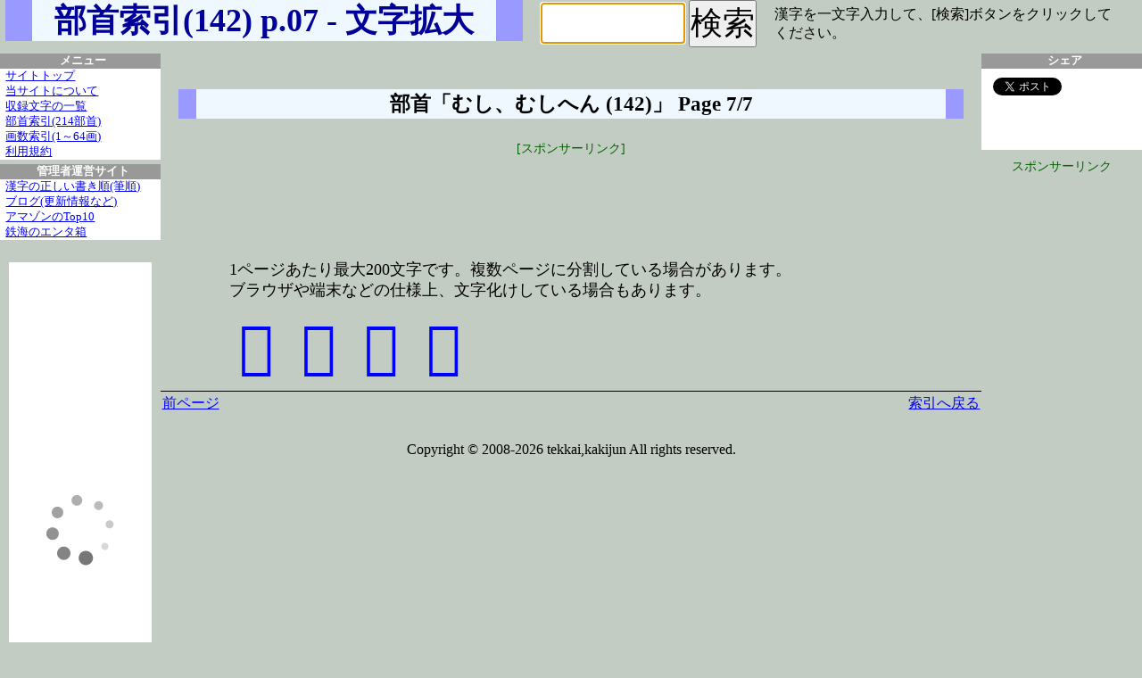

--- FILE ---
content_type: text/html
request_url: https://moji.tekkai.com/page/bushu14207.html
body_size: 3712
content:
<?xml version="1.0" encoding="UTF-8"?>
<!DOCTYPE html PUBLIC "-//W3C//DTD XHTML 1.0 Transitional//EN" "http://www.w3.org/TR/xhtml1/DTD/xhtml1-transitional.dtd">
<html xmlns="http://www.w3.org/1999/xhtml" lang="ja" xml:lang="ja" dir="ltr" xmlns:og="http://ogp.me/ns#" xmlns:fb="http://www.facebook.com/2008/fbml">
<head>
<meta http-equiv="Content-Type" content="text/html; charset=UTF-8" />
<meta http-equiv="Content-Style-Type" content="text/css" />
<meta http-equiv="Content-Script-Type" content="text/javascript" />
<meta http-equiv="Content-Language" content="ja" />
<meta name="robots" content="all" />
<meta name="author" content="kakijun, tekkai" />
<meta name="copyright" content="(C)kakijun, tekkai" />
<meta name="description" content="部首索引(142) ページ07 です。様々な書体で文字を拡大表示します。画数の多い漢字でも書き方が分かるかもしれません。その他、読み、部首、文字コードなども。" />
<meta name="keywords" content="書き方,文字,書体,字体,字形,漢字,書く,漢字検定,漢検,手本,書道,ペン字,毛筆,ひらがな,カタカナ,包摂,親字,正字" />
<title>部首索引(142) p.07 - 文字拡大</title>
<meta name="viewport" content="width=1024,initial-scale=1.5">
<link href="/mojipc200301.css" rel="stylesheet" type="text/css" />
<script type="text/javascript" src="/mojipc200301.js"></script>
<link rel="shortcut icon" href="/favicon.ico" />
<link rel="apple-touch-icon" href="/apple-touch-icon.png" />
<meta property="og:title" content="文字拡大 - 様々な書体で漢字などを拡大表示" />
<meta property="og:type" content="website" />
<meta property="og:url" content="https://moji.tekkai.com/" />
<meta property="og:image" content="https://moji.tekkai.com/moji200x200.png" />
<meta property="og:site_name" content="文字拡大 - 様々な書体で漢字などを拡大表示" />
<meta name="description" content="部首索引(142) ページ07 です。様々な書体で文字を拡大表示します。画数の多い漢字でも書き方が分かるかもしれません。その他、読み、部首、文字コードなども。" />
<meta property="fb:admins" content="100001868589076" />
<!-- 20220512 GA4 from -->
<script async src="https://www.googletagmanager.com/gtag/js?id=G-ED80NKMX7G"></script>
<script>
  window.dataLayer = window.dataLayer || [];
  function gtag(){dataLayer.push(arguments);}
  gtag('js', new Date());
  gtag('config', 'G-ED80NKMX7G');
  gtag('config', 'G-MX9T6HQ2D1');
</script>
<!-- 20220512 GA4 end -->
<!-- 20220512 <script type="text/javascript">
  var _gaq = _gaq || [];
  _gaq.push(['_setAccount', 'UA-30678674-1']);
  _gaq.push(['_setDomainName', 'tekkai.com']);
  _gaq.push(['_trackPageview']);
  (function() {
    var ga = document.createElement('script'); ga.type = 'text/javascript'; ga.async = true;
    ga.src = ('https:' == document.location.protocol ? 'https://ssl' : 'http://www') + '.google-analytics.com/ga.js';
    var s = document.getElementsByTagName('script')[0]; s.parentNode.insertBefore(ga, s);
  })();
</script> 20220512 -->
<!-- 20191014 jido-  --><!-- <script data-ad-client="ca-pub-2700673734435312" async src="https://pagead2.googlesyndication.com/pagead/js/adsbygoogle.js"></script> -->
</head>
<body>
<div id="wrapper">
<div id="header">
<div class="header1">
<h1>部首索引(142) p.07 - 文字拡大</h1>
<div id="nyuryoku">
<!--[if IE]>
<form name="myken" id="myken" method="post" action="zoom" accept-charset="UTF-8">
<input type="text" name="ji" id="ji" />
<input type="hidden" name="chkmoji" id="chkmoji" value="文字" />
<input type="submit" onClick="return MojisuCheck(this.form);" name="jisubmit" id="jisubmit" value="検索" />
</form>
<![endif]-->
<!--[if !IE]>-->
<form name="myken" id="myken" method="post" onsubmit="return checkandgo();" action="">
<input type="text" name="ji" id="ji" />
<input type="hidden" name="chkmoji" id="chkmoji" value="文字" />
<input type="submit" name="jisubmit" id="jisubmit" value="検索" />
</form>
<!--<![endif]-->
</div>
<div id="nyuryokusetsumei">漢字を一文字入力して、[検索]ボタンをクリックしてください。</div>
</div>
</div>
</div><!-- header end -->

<div id="main">
<div id="contents">

<h2>部首「むし、むしへん (142)」 Page 7/7</h2>
<style>
.ggtoppc { width: 320px; height: 100px;}
@media(min-width: 900px) { .ggtoppc { width: 468px; height: 60px; } }
@media(min-width:1200px) { .ggtoppc { width: 728px; height: 90px; } }
</style>
<div id="banner728x90">
<div class="gadlbl">[スポンサーリンク]</div>
<script async src="//pagead2.googlesyndication.com/pagead/js/adsbygoogle.js"></script>
<!-- 文字拡大 728x90 PC -->
<ins class="adsbygoogle ggtoppc"
     style="display:inline-block"
     data-ad-client="ca-pub-2700673734435312"
     data-ad-slot="9213758133"></ins>
<script>
(adsbygoogle = window.adsbygoogle || []).push({});
</script>
</div>
<div class="topdata">1ページあたり最大200文字です。複数ページに分割している場合があります。<br />ブラウザや端末などの仕様上、文字化けしている場合もあります。</div>
<div id="mojimoji">
<div><a href="/zoom/%F0%A7%96%9E/page.html">𧖞</a></div>
<div><a href="/zoom/%F0%A7%96%A2/page.html">𧖢</a></div>
<div><a href="/zoom/%F0%A7%96%A3/page.html">𧖣</a></div>
<div><a href="/zoom/%F0%A7%96%A4/page.html">𧖤</a></div>
</div>
<div class="pagenavi"><div class="prevpage"><a href="/page/bushu14206.html">前ページ</a></div><div class="nextpage"><a href="/bushulist.html">索引へ戻る</a></div></div>
<div id="gboxcenter">
<!-- <style>
.ggbox336x280 { width:336px;height:280px}
@media(max-width: 780px) {
.ggbox336x280 {display:none;}
.divggbox{display:none;}
}
</style>-->
<!-- 文字拡大 336x280 PC -->
<div class="divggbox" style="display:none;margin:40px auto 40px;padding:0;text-align:center;">
<div class="gadlbl" style="display:none;">[スポンサーリンク]</div>
<script async src="//pagead2.googlesyndication.com/pagead/js/adsbygoogle.js"></script>
<ins class="adsbygoogle ggbox336x280"
     style="display:none"
     data-ad-client="ca-pub-2700673734435312"
     data-ad-slot="7817165972"></ins>
<script>
(adsbygoogle = window.adsbygoogle || []).push({});
</script>
</div>
</div>


</div><!-- contents end -->

<div id="sideleft">
<div class="sidemenu">
<span>メニュー</span>
<a href="/">サイトトップ</a>
<a href="/about.html">当サイトについて</a>
<a href="/mojiindex.html">収録文字の一覧</a>
<a href="/bushulist.html">部首索引(214部首)</a>
<a href="/kakusuindex.html">画数索引(1～64画)</a>
<a href="/riyokiyaku.html">利用規約</a>
</div>
<div class="sidemenu">
<span>管理者運営サイト</span>
<a href="https://kakijun.jp/">漢字の正しい書き順(筆順)</a>
<a href="https://blog.kakijun.jp/">ブログ(更新情報など)</a>
<a href="https://top10.tekkai.com/">アマゾンのTop10</a>
<a href="https://www.tekkai.com/">鉄海のエンタ箱</a>
</div>
<div class="divcenter">
<div style="width:160px;height:20px;"></div>
<script type="text/javascript">rakuten_design="slide";rakuten_affiliateId="03d12952.dd8da494.0708c4c6.3a71225d";rakuten_items="ranking";rakuten_genreId="0";rakuten_size="160x600";rakuten_target="_blank";rakuten_theme="gray";rakuten_border="off";rakuten_auto_mode="on";rakuten_genre_title="off";rakuten_recommend="on";rakuten_ts="1578875089900";</script><script type="text/javascript" src="https://xml.affiliate.rakuten.co.jp/widget/js/rakuten_widget.js"></script>


<!-- 文字拡大 160x600 PC -->

</div>

</div>

<div id="sideright">
<div class="sidemenu">
<span>シェア</span>
<ul class="nomark">
<li><a href="https://twitter.com/share" class="twitter-share-button" data-lang="ja">ツイート</a><script>!function(d,s,id){var js,fjs=d.getElementsByTagName(s)[0];if(!d.getElementById(id)){js=d.createElement(s);js.id=id;js.src="//platform.twitter.com/widgets.js";fjs.parentNode.insertBefore(js,fjs);}}(document,"script","twitter-wjs");</script></li>

<li><iframe src="//www.facebook.com/plugins/like.php?href=http%3A%2F%2Fmoji.tekkai.com%2F&amp;send=false&amp;layout=button_count&amp;width=160&amp;show_faces=false&amp;action=like&amp;colorscheme=light&amp;font&amp;height=21" scrolling="no" frameborder="0" style="border:none; overflow:hidden; width:160px; height:21px;" allowTransparency="true"></iframe></li>

<li>
<a href="http://b.hatena.ne.jp/entry/" class="hatena-bookmark-button" data-hatena-bookmark-layout="basic-counter" title="このエントリーをはてなブックマークに追加"><img src="https://b.st-hatena.com/images/entry-button/button-only@2x.png" alt="このエントリーをはてなブックマークに追加" width="20" height="20" style="border: none;" /></a><script type="text/javascript" src="https://b.st-hatena.com/js/bookmark_button.js" charset="utf-8" async="async"></script></li>
</ul>
</div>
<div class="divcenter"><div class="gadlbl">スポンサーリンク</div>
<!-- プロモーホン 120x600 --><iframe src="https://rcm-fe.amazon-adsystem.com/e/cm?o=9&p=11&l=ez&f=ifr&linkID=6395649cd9949b6a3fa66efa4d7fa0d6&t=kanjinokakiju-22&tracking_id=kanjinokakiju-22" width="120" height="600" scrolling="no" border="0" marginwidth="0" style="border:none;" frameborder="0"></iframe>

</div>
</div>

</div><!-- main end -->

<div id="footer">
Copyright &copy; 2008-2026 tekkai,kakijun All rights reserved.

</div>

</div>


</body>
</html>


--- FILE ---
content_type: text/html; charset=utf-8
request_url: https://www.google.com/recaptcha/api2/aframe
body_size: 267
content:
<!DOCTYPE HTML><html><head><meta http-equiv="content-type" content="text/html; charset=UTF-8"></head><body><script nonce="kd_3wSus6SpCxzrbbkj9qw">/** Anti-fraud and anti-abuse applications only. See google.com/recaptcha */ try{var clients={'sodar':'https://pagead2.googlesyndication.com/pagead/sodar?'};window.addEventListener("message",function(a){try{if(a.source===window.parent){var b=JSON.parse(a.data);var c=clients[b['id']];if(c){var d=document.createElement('img');d.src=c+b['params']+'&rc='+(localStorage.getItem("rc::a")?sessionStorage.getItem("rc::b"):"");window.document.body.appendChild(d);sessionStorage.setItem("rc::e",parseInt(sessionStorage.getItem("rc::e")||0)+1);localStorage.setItem("rc::h",'1768890778861');}}}catch(b){}});window.parent.postMessage("_grecaptcha_ready", "*");}catch(b){}</script></body></html>